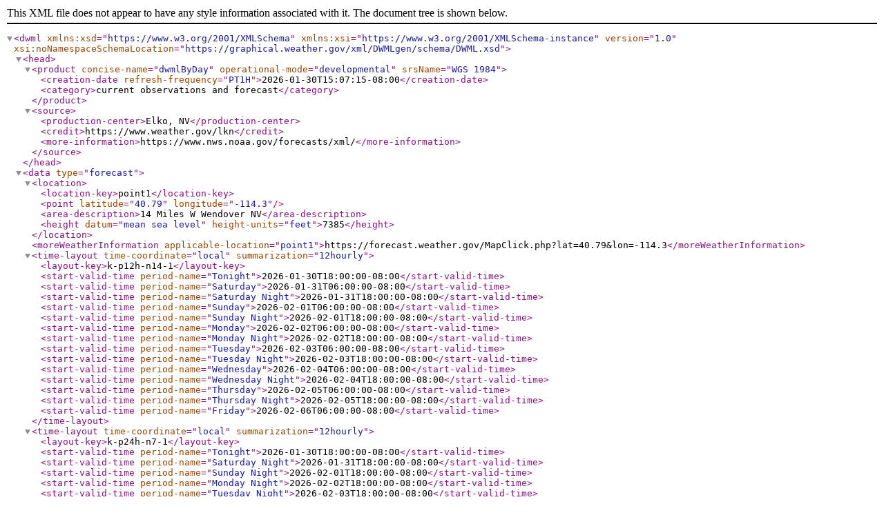

--- FILE ---
content_type: text/xml;charset=UTF-8
request_url: https://forecast.weather.gov/MapClick.php?lat=40.7845&lon=-114.3001&unit=0&lg=english&FcstType=dwml
body_size: 1983
content:
<?xml version="1.0" encoding="ISO-8859-1"?>
<dwml version="1.0" xmlns:xsd="https://www.w3.org/2001/XMLSchema" xmlns:xsi="https://www.w3.org/2001/XMLSchema-instance" xsi:noNamespaceSchemaLocation="https://graphical.weather.gov/xml/DWMLgen/schema/DWML.xsd">
  <head>
    <product concise-name="dwmlByDay" operational-mode="developmental" srsName="WGS 1984">
      <creation-date refresh-frequency='PT1H'>2026-01-30T15:07:15-08:00</creation-date>
     <category>current observations and forecast</category>
    </product>
    <source>
      <production-center>Elko, NV</production-center>
      <credit>https://www.weather.gov/lkn</credit>
      <more-information>https://www.nws.noaa.gov/forecasts/xml/</more-information>
    </source>
  </head>
  <data type="forecast">

  <location>
    <location-key>point1</location-key>
    <point latitude="40.79" longitude="-114.3"/>
    <area-description>14 Miles W Wendover NV</area-description>
    <height datum="mean sea level" height-units="feet">7385</height>
  </location>
<moreWeatherInformation applicable-location="point1">https://forecast.weather.gov/MapClick.php?lat=40.79&amp;lon=-114.3</moreWeatherInformation>
  <time-layout time-coordinate="local" summarization="12hourly">
    <layout-key>k-p12h-n14-1</layout-key>
      <start-valid-time period-name="Tonight">2026-01-30T18:00:00-08:00</start-valid-time>
      <start-valid-time period-name="Saturday">2026-01-31T06:00:00-08:00</start-valid-time>
      <start-valid-time period-name="Saturday Night">2026-01-31T18:00:00-08:00</start-valid-time>
      <start-valid-time period-name="Sunday">2026-02-01T06:00:00-08:00</start-valid-time>
      <start-valid-time period-name="Sunday Night">2026-02-01T18:00:00-08:00</start-valid-time>
      <start-valid-time period-name="Monday">2026-02-02T06:00:00-08:00</start-valid-time>
      <start-valid-time period-name="Monday Night">2026-02-02T18:00:00-08:00</start-valid-time>
      <start-valid-time period-name="Tuesday">2026-02-03T06:00:00-08:00</start-valid-time>
      <start-valid-time period-name="Tuesday Night">2026-02-03T18:00:00-08:00</start-valid-time>
      <start-valid-time period-name="Wednesday">2026-02-04T06:00:00-08:00</start-valid-time>
      <start-valid-time period-name="Wednesday Night">2026-02-04T18:00:00-08:00</start-valid-time>
      <start-valid-time period-name="Thursday">2026-02-05T06:00:00-08:00</start-valid-time>
      <start-valid-time period-name="Thursday Night">2026-02-05T18:00:00-08:00</start-valid-time>
      <start-valid-time period-name="Friday">2026-02-06T06:00:00-08:00</start-valid-time>
  </time-layout>

  <time-layout time-coordinate="local" summarization="12hourly">
    <layout-key>k-p24h-n7-1</layout-key>
      <start-valid-time period-name="Tonight">2026-01-30T18:00:00-08:00</start-valid-time>
      <start-valid-time period-name="Saturday Night">2026-01-31T18:00:00-08:00</start-valid-time>
      <start-valid-time period-name="Sunday Night">2026-02-01T18:00:00-08:00</start-valid-time>
      <start-valid-time period-name="Monday Night">2026-02-02T18:00:00-08:00</start-valid-time>
      <start-valid-time period-name="Tuesday Night">2026-02-03T18:00:00-08:00</start-valid-time>
      <start-valid-time period-name="Wednesday Night">2026-02-04T18:00:00-08:00</start-valid-time>
      <start-valid-time period-name="Thursday Night">2026-02-05T18:00:00-08:00</start-valid-time>
  </time-layout>

  <time-layout time-coordinate="local" summarization="12hourly">
    <layout-key>k-p24h-n7-2</layout-key>
      <start-valid-time period-name="Saturday">2026-01-31T06:00:00-08:00</start-valid-time>
      <start-valid-time period-name="Sunday">2026-02-01T06:00:00-08:00</start-valid-time>
      <start-valid-time period-name="Monday">2026-02-02T06:00:00-08:00</start-valid-time>
      <start-valid-time period-name="Tuesday">2026-02-03T06:00:00-08:00</start-valid-time>
      <start-valid-time period-name="Wednesday">2026-02-04T06:00:00-08:00</start-valid-time>
      <start-valid-time period-name="Thursday">2026-02-05T06:00:00-08:00</start-valid-time>
      <start-valid-time period-name="Friday">2026-02-06T06:00:00-08:00</start-valid-time>
  </time-layout>


  <parameters applicable-location="point1">

    <temperature type="minimum" units="Fahrenheit" time-layout="k-p24h-n7-1">
      <name>Daily Minimum Temperature</name>
        <value>30</value>
        <value>30</value>
        <value>31</value>
        <value>28</value>
        <value>29</value>
        <value>29</value>
        <value>29</value>
    </temperature>

    <temperature type="maximum" units="Fahrenheit" time-layout="k-p24h-n7-2">
      <name>Daily Maximum Temperature</name>
        <value>43</value>
        <value>43</value>
        <value>45</value>
        <value>44</value>
        <value>44</value>
        <value>44</value>
        <value>44</value>
    </temperature>

    <probability-of-precipitation  type="12 hour" units="percent" time-layout="k-p12h-n14-1">
      <name>12 Hourly Probability of Precipitation</name>
        <value xsi:nil="true"></value>
        <value xsi:nil="true"></value>
        <value xsi:nil="true"></value>
        <value xsi:nil="true"></value>
        <value xsi:nil="true"></value>
        <value xsi:nil="true"></value>
        <value xsi:nil="true"></value>
        <value xsi:nil="true"></value>
        <value xsi:nil="true"></value>
        <value xsi:nil="true"></value>
        <value xsi:nil="true"></value>
        <value xsi:nil="true"></value>
        <value xsi:nil="true"></value>
        <value xsi:nil="true"></value>
    </probability-of-precipitation>

    <weather time-layout="k-p12h-n14-1">
      <name>Weather Type, Coverage, Intensity</name>
        <weather-conditions weather-summary="Partly Cloudy"/>
        <weather-conditions weather-summary="Mostly Sunny"/>
        <weather-conditions weather-summary="Mostly Cloudy"/>
        <weather-conditions weather-summary="Partly Sunny"/>
        <weather-conditions weather-summary="Mostly Cloudy"/>
        <weather-conditions weather-summary="Sunny"/>
        <weather-conditions weather-summary="Mostly Clear"/>
        <weather-conditions weather-summary="Sunny"/>
        <weather-conditions weather-summary="Mostly Clear"/>
        <weather-conditions weather-summary="Sunny"/>
        <weather-conditions weather-summary="Mostly Clear"/>
        <weather-conditions weather-summary="Sunny"/>
        <weather-conditions weather-summary="Mostly Clear"/>
        <weather-conditions weather-summary="Sunny"/>
    </weather>

    <conditions-icon type="forecast-NWS" time-layout="k-p12h-n14-1">
      <name>Conditions Icon</name>        <icon-link>https://forecast.weather.gov/newimages/medium/nsct.png</icon-link>
        <icon-link>https://forecast.weather.gov/newimages/medium/sct.png</icon-link>
        <icon-link>https://forecast.weather.gov/newimages/medium/nbkn.png</icon-link>
        <icon-link>https://forecast.weather.gov/newimages/medium/bkn.png</icon-link>
        <icon-link>https://forecast.weather.gov/newimages/medium/nbkn.png</icon-link>
        <icon-link>https://forecast.weather.gov/newimages/medium/few.png</icon-link>
        <icon-link>https://forecast.weather.gov/newimages/medium/nfew.png</icon-link>
        <icon-link>https://forecast.weather.gov/newimages/medium/few.png</icon-link>
        <icon-link>https://forecast.weather.gov/newimages/medium/nfew.png</icon-link>
        <icon-link>https://forecast.weather.gov/newimages/medium/few.png</icon-link>
        <icon-link>https://forecast.weather.gov/newimages/medium/nfew.png</icon-link>
        <icon-link>https://forecast.weather.gov/newimages/medium/few.png</icon-link>
        <icon-link>https://forecast.weather.gov/newimages/medium/nfew.png</icon-link>
        <icon-link>https://forecast.weather.gov/newimages/medium/few.png</icon-link>
    </conditions-icon>

    <wordedForecast time-layout="k-p12h-n14-1" dataSource="lknNetcdf" wordGenerator="markMitchell">
      <name>Text Forecast</name>
        <text>Partly cloudy, with a low around 30. West southwest wind 5 to 10 mph. </text>
        <text>Mostly sunny, with a high near 43. Southwest wind around 5 mph becoming east southeast in the afternoon. </text>
        <text>Mostly cloudy, with a low around 30. South southwest wind around 5 mph. </text>
        <text>Partly sunny, with a high near 43. Southwest wind around 5 mph becoming south southeast in the afternoon. </text>
        <text>Mostly cloudy, with a low around 31. West wind 5 to 10 mph. </text>
        <text>Sunny, with a high near 45.</text>
        <text>Mostly clear, with a low around 28.</text>
        <text>Sunny, with a high near 44.</text>
        <text>Mostly clear, with a low around 29.</text>
        <text>Sunny, with a high near 44.</text>
        <text>Mostly clear, with a low around 29.</text>
        <text>Sunny, with a high near 44.</text>
        <text>Mostly clear, with a low around 29.</text>
        <text>Sunny, with a high near 44.</text>
    </wordedForecast>

</parameters>
</data>
<data type="current observations">
  <location>
      <location-key>point1</location-key>
      <point latitude="40.82404" longitude="-115.78635"/>
      <area-description>Elko, Elko Regional Airport, NV</area-description>
      <height datum="mean sea level" height-units="feet">5052.0</height>
  </location>
  <moreWeatherInformation applicable-location="point1">https://www.weather.gov/wrh/LocalWeather?wfo=lkn&amp;zone=NVZ038</moreWeatherInformation>  <time-layout time-coordinate="local">  <layout-key>k-p1h-n1-1</layout-key>  <start-valid-time period-name="current">2026-01-30T17:30:00</start-valid-time>  </time-layout>  <parameters applicable-location="point1">  <temperature type="apparent" units="Fahrenheit" time-layout="k-p1h-n1-1">  <value>37</value>  </temperature>  <temperature type="dew point" units="Fahrenheit" time-layout="k-p1h-n1-1">  <value>25</value>  </temperature>  <humidity type="relative" time-layout="k-p1h-n1-1">  <value>60</value>  </humidity>  <weather time-layout="k-p1h-n1-1">  <name>Weather Type, Coverage, Intensity</name>  <weather-conditions weather-summary="Clear"/>  <weather-conditions>  <value>  <visibility units="statute miles">10.0</visibility>  </value>  </weather-conditions>  </weather>  <conditions-icon type="forecast-NWS" time-layout="k-p1h-n1-1">  <name>Conditions Icon</name>  <icon-link>https://forecast.weather.gov/newimages/medium/nskc.png</icon-link>  </conditions-icon>  <direction type="wind" units="degrees true" time-layout="k-p1h-n1-1">  <value>250</value>  </direction>  <wind-speed type="gust" units="knots" time-layout="k-p1h-n1-1">  <value>NA</value>  </wind-speed>  <wind-speed type="sustained" units="knots" time-layout="k-p1h-n1-1">  <value>NA</value>  </wind-speed>      <pressure type="barometer" units="inches of mercury" time-layout="k-p1h-n1-1">          <value>30.41</value>      </pressure>  </parameters></data></dwml>